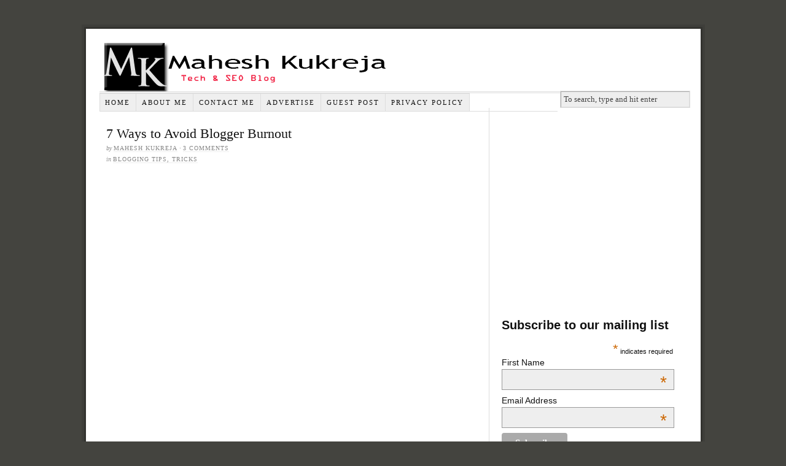

--- FILE ---
content_type: text/html; charset=UTF-8
request_url: https://www.maheshkukreja.com/7-ways-to-avoid-blogger-burnout/
body_size: 13288
content:
<!DOCTYPE html PUBLIC "-//W3C//DTD XHTML 1.0 Strict//EN" "http://www.w3.org/TR/xhtml1/DTD/xhtml1-strict.dtd">
<html xmlns="http://www.w3.org/1999/xhtml" lang="en-US">
<head profile="http://gmpg.org/xfn/11">
<meta http-equiv="Content-Type" content="text/html; charset=UTF-8" />
<title>7 Ways to Avoid Blogger Burnout</title>
<meta name="robots" content="noodp, noydir" />
<meta name="description" content="Learn how you can avoid blogger burnout and create relevant &#038; inspiring posts for your blog.." />
<meta name="keywords" content="avoid blogger burnout, blogging, blogging tips, blog better tips" />
<link rel="stylesheet" href="https://www.maheshkukreja.com/wp-content/themes/thesis_189/custom/layout.css" type="text/css" media="screen, projection" />
<!--[if lte IE 8]><link rel="stylesheet" href="https://www.maheshkukreja.com/wp-content/themes/thesis_189/lib/css/ie.css" type="text/css" media="screen, projection" /><![endif]-->
<link rel="stylesheet" href="https://www.maheshkukreja.com/wp-content/themes/thesis_189/custom/custom.css" type="text/css" media="screen, projection" />
<link rel="shortcut icon" href="https://www.maheshkukreja.com/wp-content/uploads/2012/04/mahesh1.ico" />
<link rel="canonical" href="https://www.maheshkukreja.com/7-ways-to-avoid-blogger-burnout/" />
<link rel="alternate" type="application/rss+xml" title="Mahesh Kukreja - Tech &amp; SEO Blog RSS Feed" href="https://feeds2.feedburner.com/MaheshKukreja" />
<link rel="pingback" href="https://www.maheshkukreja.com/xmlrpc.php" />
<link rel="EditURI" type="application/rsd+xml" title="RSD" href="https://www.maheshkukreja.com/xmlrpc.php?rsd" />
<link rel="author" href="https://plus.google.com/110034639850461175656/posts"/>
<meta name='robots' content='max-image-preview:large' />
<link rel="alternate" type="application/rss+xml" title="Mahesh Kukreja - Tech &amp; SEO Blog &raquo; 7 Ways to Avoid Blogger Burnout Comments Feed" href="https://www.maheshkukreja.com/7-ways-to-avoid-blogger-burnout/feed/" />
<link rel="alternate" title="oEmbed (JSON)" type="application/json+oembed" href="https://www.maheshkukreja.com/wp-json/oembed/1.0/embed?url=https%3A%2F%2Fwww.maheshkukreja.com%2F7-ways-to-avoid-blogger-burnout%2F" />
<link rel="alternate" title="oEmbed (XML)" type="text/xml+oembed" href="https://www.maheshkukreja.com/wp-json/oembed/1.0/embed?url=https%3A%2F%2Fwww.maheshkukreja.com%2F7-ways-to-avoid-blogger-burnout%2F&#038;format=xml" />
<style id='wp-img-auto-sizes-contain-inline-css' type='text/css'>
img:is([sizes=auto i],[sizes^="auto," i]){contain-intrinsic-size:3000px 1500px}
/*# sourceURL=wp-img-auto-sizes-contain-inline-css */
</style>

<style id='wp-emoji-styles-inline-css' type='text/css'>

	img.wp-smiley, img.emoji {
		display: inline !important;
		border: none !important;
		box-shadow: none !important;
		height: 1em !important;
		width: 1em !important;
		margin: 0 0.07em !important;
		vertical-align: -0.1em !important;
		background: none !important;
		padding: 0 !important;
	}
/*# sourceURL=wp-emoji-styles-inline-css */
</style>
<link rel='stylesheet' id='wp-block-library-css' href='https://www.maheshkukreja.com/wp-includes/css/dist/block-library/style.min.css?ver=6.9' type='text/css' media='all' />
<style id='global-styles-inline-css' type='text/css'>
:root{--wp--preset--aspect-ratio--square: 1;--wp--preset--aspect-ratio--4-3: 4/3;--wp--preset--aspect-ratio--3-4: 3/4;--wp--preset--aspect-ratio--3-2: 3/2;--wp--preset--aspect-ratio--2-3: 2/3;--wp--preset--aspect-ratio--16-9: 16/9;--wp--preset--aspect-ratio--9-16: 9/16;--wp--preset--color--black: #000000;--wp--preset--color--cyan-bluish-gray: #abb8c3;--wp--preset--color--white: #ffffff;--wp--preset--color--pale-pink: #f78da7;--wp--preset--color--vivid-red: #cf2e2e;--wp--preset--color--luminous-vivid-orange: #ff6900;--wp--preset--color--luminous-vivid-amber: #fcb900;--wp--preset--color--light-green-cyan: #7bdcb5;--wp--preset--color--vivid-green-cyan: #00d084;--wp--preset--color--pale-cyan-blue: #8ed1fc;--wp--preset--color--vivid-cyan-blue: #0693e3;--wp--preset--color--vivid-purple: #9b51e0;--wp--preset--gradient--vivid-cyan-blue-to-vivid-purple: linear-gradient(135deg,rgb(6,147,227) 0%,rgb(155,81,224) 100%);--wp--preset--gradient--light-green-cyan-to-vivid-green-cyan: linear-gradient(135deg,rgb(122,220,180) 0%,rgb(0,208,130) 100%);--wp--preset--gradient--luminous-vivid-amber-to-luminous-vivid-orange: linear-gradient(135deg,rgb(252,185,0) 0%,rgb(255,105,0) 100%);--wp--preset--gradient--luminous-vivid-orange-to-vivid-red: linear-gradient(135deg,rgb(255,105,0) 0%,rgb(207,46,46) 100%);--wp--preset--gradient--very-light-gray-to-cyan-bluish-gray: linear-gradient(135deg,rgb(238,238,238) 0%,rgb(169,184,195) 100%);--wp--preset--gradient--cool-to-warm-spectrum: linear-gradient(135deg,rgb(74,234,220) 0%,rgb(151,120,209) 20%,rgb(207,42,186) 40%,rgb(238,44,130) 60%,rgb(251,105,98) 80%,rgb(254,248,76) 100%);--wp--preset--gradient--blush-light-purple: linear-gradient(135deg,rgb(255,206,236) 0%,rgb(152,150,240) 100%);--wp--preset--gradient--blush-bordeaux: linear-gradient(135deg,rgb(254,205,165) 0%,rgb(254,45,45) 50%,rgb(107,0,62) 100%);--wp--preset--gradient--luminous-dusk: linear-gradient(135deg,rgb(255,203,112) 0%,rgb(199,81,192) 50%,rgb(65,88,208) 100%);--wp--preset--gradient--pale-ocean: linear-gradient(135deg,rgb(255,245,203) 0%,rgb(182,227,212) 50%,rgb(51,167,181) 100%);--wp--preset--gradient--electric-grass: linear-gradient(135deg,rgb(202,248,128) 0%,rgb(113,206,126) 100%);--wp--preset--gradient--midnight: linear-gradient(135deg,rgb(2,3,129) 0%,rgb(40,116,252) 100%);--wp--preset--font-size--small: 13px;--wp--preset--font-size--medium: 20px;--wp--preset--font-size--large: 36px;--wp--preset--font-size--x-large: 42px;--wp--preset--spacing--20: 0.44rem;--wp--preset--spacing--30: 0.67rem;--wp--preset--spacing--40: 1rem;--wp--preset--spacing--50: 1.5rem;--wp--preset--spacing--60: 2.25rem;--wp--preset--spacing--70: 3.38rem;--wp--preset--spacing--80: 5.06rem;--wp--preset--shadow--natural: 6px 6px 9px rgba(0, 0, 0, 0.2);--wp--preset--shadow--deep: 12px 12px 50px rgba(0, 0, 0, 0.4);--wp--preset--shadow--sharp: 6px 6px 0px rgba(0, 0, 0, 0.2);--wp--preset--shadow--outlined: 6px 6px 0px -3px rgb(255, 255, 255), 6px 6px rgb(0, 0, 0);--wp--preset--shadow--crisp: 6px 6px 0px rgb(0, 0, 0);}:where(.is-layout-flex){gap: 0.5em;}:where(.is-layout-grid){gap: 0.5em;}body .is-layout-flex{display: flex;}.is-layout-flex{flex-wrap: wrap;align-items: center;}.is-layout-flex > :is(*, div){margin: 0;}body .is-layout-grid{display: grid;}.is-layout-grid > :is(*, div){margin: 0;}:where(.wp-block-columns.is-layout-flex){gap: 2em;}:where(.wp-block-columns.is-layout-grid){gap: 2em;}:where(.wp-block-post-template.is-layout-flex){gap: 1.25em;}:where(.wp-block-post-template.is-layout-grid){gap: 1.25em;}.has-black-color{color: var(--wp--preset--color--black) !important;}.has-cyan-bluish-gray-color{color: var(--wp--preset--color--cyan-bluish-gray) !important;}.has-white-color{color: var(--wp--preset--color--white) !important;}.has-pale-pink-color{color: var(--wp--preset--color--pale-pink) !important;}.has-vivid-red-color{color: var(--wp--preset--color--vivid-red) !important;}.has-luminous-vivid-orange-color{color: var(--wp--preset--color--luminous-vivid-orange) !important;}.has-luminous-vivid-amber-color{color: var(--wp--preset--color--luminous-vivid-amber) !important;}.has-light-green-cyan-color{color: var(--wp--preset--color--light-green-cyan) !important;}.has-vivid-green-cyan-color{color: var(--wp--preset--color--vivid-green-cyan) !important;}.has-pale-cyan-blue-color{color: var(--wp--preset--color--pale-cyan-blue) !important;}.has-vivid-cyan-blue-color{color: var(--wp--preset--color--vivid-cyan-blue) !important;}.has-vivid-purple-color{color: var(--wp--preset--color--vivid-purple) !important;}.has-black-background-color{background-color: var(--wp--preset--color--black) !important;}.has-cyan-bluish-gray-background-color{background-color: var(--wp--preset--color--cyan-bluish-gray) !important;}.has-white-background-color{background-color: var(--wp--preset--color--white) !important;}.has-pale-pink-background-color{background-color: var(--wp--preset--color--pale-pink) !important;}.has-vivid-red-background-color{background-color: var(--wp--preset--color--vivid-red) !important;}.has-luminous-vivid-orange-background-color{background-color: var(--wp--preset--color--luminous-vivid-orange) !important;}.has-luminous-vivid-amber-background-color{background-color: var(--wp--preset--color--luminous-vivid-amber) !important;}.has-light-green-cyan-background-color{background-color: var(--wp--preset--color--light-green-cyan) !important;}.has-vivid-green-cyan-background-color{background-color: var(--wp--preset--color--vivid-green-cyan) !important;}.has-pale-cyan-blue-background-color{background-color: var(--wp--preset--color--pale-cyan-blue) !important;}.has-vivid-cyan-blue-background-color{background-color: var(--wp--preset--color--vivid-cyan-blue) !important;}.has-vivid-purple-background-color{background-color: var(--wp--preset--color--vivid-purple) !important;}.has-black-border-color{border-color: var(--wp--preset--color--black) !important;}.has-cyan-bluish-gray-border-color{border-color: var(--wp--preset--color--cyan-bluish-gray) !important;}.has-white-border-color{border-color: var(--wp--preset--color--white) !important;}.has-pale-pink-border-color{border-color: var(--wp--preset--color--pale-pink) !important;}.has-vivid-red-border-color{border-color: var(--wp--preset--color--vivid-red) !important;}.has-luminous-vivid-orange-border-color{border-color: var(--wp--preset--color--luminous-vivid-orange) !important;}.has-luminous-vivid-amber-border-color{border-color: var(--wp--preset--color--luminous-vivid-amber) !important;}.has-light-green-cyan-border-color{border-color: var(--wp--preset--color--light-green-cyan) !important;}.has-vivid-green-cyan-border-color{border-color: var(--wp--preset--color--vivid-green-cyan) !important;}.has-pale-cyan-blue-border-color{border-color: var(--wp--preset--color--pale-cyan-blue) !important;}.has-vivid-cyan-blue-border-color{border-color: var(--wp--preset--color--vivid-cyan-blue) !important;}.has-vivid-purple-border-color{border-color: var(--wp--preset--color--vivid-purple) !important;}.has-vivid-cyan-blue-to-vivid-purple-gradient-background{background: var(--wp--preset--gradient--vivid-cyan-blue-to-vivid-purple) !important;}.has-light-green-cyan-to-vivid-green-cyan-gradient-background{background: var(--wp--preset--gradient--light-green-cyan-to-vivid-green-cyan) !important;}.has-luminous-vivid-amber-to-luminous-vivid-orange-gradient-background{background: var(--wp--preset--gradient--luminous-vivid-amber-to-luminous-vivid-orange) !important;}.has-luminous-vivid-orange-to-vivid-red-gradient-background{background: var(--wp--preset--gradient--luminous-vivid-orange-to-vivid-red) !important;}.has-very-light-gray-to-cyan-bluish-gray-gradient-background{background: var(--wp--preset--gradient--very-light-gray-to-cyan-bluish-gray) !important;}.has-cool-to-warm-spectrum-gradient-background{background: var(--wp--preset--gradient--cool-to-warm-spectrum) !important;}.has-blush-light-purple-gradient-background{background: var(--wp--preset--gradient--blush-light-purple) !important;}.has-blush-bordeaux-gradient-background{background: var(--wp--preset--gradient--blush-bordeaux) !important;}.has-luminous-dusk-gradient-background{background: var(--wp--preset--gradient--luminous-dusk) !important;}.has-pale-ocean-gradient-background{background: var(--wp--preset--gradient--pale-ocean) !important;}.has-electric-grass-gradient-background{background: var(--wp--preset--gradient--electric-grass) !important;}.has-midnight-gradient-background{background: var(--wp--preset--gradient--midnight) !important;}.has-small-font-size{font-size: var(--wp--preset--font-size--small) !important;}.has-medium-font-size{font-size: var(--wp--preset--font-size--medium) !important;}.has-large-font-size{font-size: var(--wp--preset--font-size--large) !important;}.has-x-large-font-size{font-size: var(--wp--preset--font-size--x-large) !important;}
/*# sourceURL=global-styles-inline-css */
</style>

<style id='classic-theme-styles-inline-css' type='text/css'>
/*! This file is auto-generated */
.wp-block-button__link{color:#fff;background-color:#32373c;border-radius:9999px;box-shadow:none;text-decoration:none;padding:calc(.667em + 2px) calc(1.333em + 2px);font-size:1.125em}.wp-block-file__button{background:#32373c;color:#fff;text-decoration:none}
/*# sourceURL=/wp-includes/css/classic-themes.min.css */
</style>
<script type="text/javascript" src="https://www.maheshkukreja.com/wp-includes/js/jquery/jquery.min.js?ver=3.7.1" id="jquery-core-js"></script>
<script type="text/javascript" src="https://www.maheshkukreja.com/wp-includes/js/jquery/jquery-migrate.min.js?ver=3.4.1" id="jquery-migrate-js"></script>
<script type="text/javascript" id="jquery-js-after">
/* <![CDATA[ */
jQuery(document).ready(function() {
	jQuery(".0f96e55046f52733775e96ef54cbc90f").click(function() {
		jQuery.post(
			"https://www.maheshkukreja.com/wp-admin/admin-ajax.php", {
				"action": "quick_adsense_onpost_ad_click",
				"quick_adsense_onpost_ad_index": jQuery(this).attr("data-index"),
				"quick_adsense_nonce": "0671f115dc",
			}, function(response) { }
		);
	});
});

//# sourceURL=jquery-js-after
/* ]]> */
</script>
<link rel="https://api.w.org/" href="https://www.maheshkukreja.com/wp-json/" /><link rel="alternate" title="JSON" type="application/json" href="https://www.maheshkukreja.com/wp-json/wp/v2/posts/2987" /><script>
jQuery(document).ready(function(){
jQuery("html").attr("xmlns:og","http://opengraphprotocol.org/schema/");
});
</script>
			<meta property="og:type" content="article" />
		<meta property="og:title" content="7 Ways to Avoid Blogger Burnout" />
		<meta property="og:site_name" content="Mahesh Kukreja &#8211; Tech &amp; SEO Blog" />
		<meta property='og:url' content="https://www.maheshkukreja.com/7-ways-to-avoid-blogger-burnout/" />
		<meta name="og:author" content="Mahesh Kukreja" />
			<script data-ad-client="ca-pub-4953280170181627" async src="https://pagead2.googlesyndication.com/pagead/js/adsbygoogle.js"></script><style type="text/css">.broken_link, a.broken_link {
	text-decoration: line-through;
}</style></head>
<body class="custom">
<div id="container">
<div id="page">
	<div id="header">
		<p id="logo"><a href="https://www.maheshkukreja.com">Mahesh Kukreja - Tech &amp; SEO Blog</a></p>
	</div>
<div id="nav"><div class="nav_container"><ul class="menu">
<li class="tab tab-home"><a href="https://www.maheshkukreja.com" rel="nofollow">Home</a></li>
<li class="tab tab-1"><a href="https://www.maheshkukreja.com/about-me/" title="About Me">About Me</a></li>
<li class="tab tab-2"><a href="https://www.maheshkukreja.com/contact-me/" title="Contact Me">Contact Me</a></li>
<li class="tab tab-3"><a href="https://www.maheshkukreja.com/advertise/" title="Advertise">Advertise</a></li>
<li class="tab tab-4"><a href="https://www.maheshkukreja.com/guest-post/" title="Guest Post">Guest Post</a></li>
<li class="tab tab-5"><a href="https://www.maheshkukreja.com/privacy-policy/" title="Privacy Policy">Privacy Policy</a></li>
</ul>
<div class="search">	<form method="get" class="search_form" action="https://www.maheshkukreja.com/">
		<p>
			<input class="text_input" type="text" value="To search, type and hit enter" name="s" id="s" onfocus="if (this.value == 'To search, type and hit enter') {this.value = '';}" onblur="if (this.value == '') {this.value = 'To search, type and hit enter';}" />
			<input type="hidden" id="searchsubmit" value="Search" />
		</p>
	</form>
</div></div></div>	<div id="content_box">
		<div id="content" class="hfeed">

			<div class="post_box top post-2987 post type-post status-publish format-standard hentry category-blogging-tips-tricks tag-avoid-blogger-burnout tag-blog-better-tips tag-blogging tag-blogging-tips" id="post-2987">
				<div class="headline_area">
					<h1 class="entry-title">7 Ways to Avoid Blogger Burnout</h1>
					<p class="headline_meta">by <span class="author vcard"><a href="https://www.maheshkukreja.com/author/Mahesh/" class="url fn">Mahesh Kukreja</a></span> &middot; <span><a href="https://www.maheshkukreja.com/7-ways-to-avoid-blogger-burnout/#comments" rel="nofollow">3 comments</a></span></p>
					<p class="headline_meta">in <span><a href="https://www.maheshkukreja.com/category/blogging-tips-tricks/" rel="category tag">Blogging Tips, Tricks</a></span></p>
				</div>
				<div class="format_text entry-content">
<div class="0f96e55046f52733775e96ef54cbc90f" data-index="1" style="float: left; margin: 10px 10px 10px 0;">
<script async src="//pagead2.googlesyndication.com/pagead/js/adsbygoogle.js"></script>
<!-- rectangle -->
<ins class="adsbygoogle"
     style="display:inline-block;width:336px;height:280px"
     data-ad-client="ca-pub-4953280170181627"
     data-ad-slot="9956872395"></ins>
<script>
(adsbygoogle = window.adsbygoogle || []).push({});
</script>
</div>
<iframe src="https://www.facebook.com/plugins/like.php?locale=en_US&href=https%3A%2F%2Fwww.maheshkukreja.com%2F7-ways-to-avoid-blogger-burnout%2F&amp;layout=box_count&amp;show-faces=false&amp;width=450&amp;action=like&amp;colorscheme=light" scrolling="no" frameborder="0" allowTransparency="true" style="border:none; overflow:hidden; width:450px; height:130px"></iframe><br/><p><em>This is a guest post! If you want to write for us, check out the <a href="../guest-post" target="_blank">Guest Post</a> section.</em></p>
<p>Blogging isn’t an easy task. Creating relevant and inspiring content on a daily basis is exhausting, and no blogger—not even the best out there—is exempt from blogging burnout. It happens, it’s normal, and it’s easily fixed.</p>
<p><img decoding="async" class="aligncenter" src="http://farm8.staticflickr.com/7208/6851921597_37d39d8a31.jpg" alt="Blogger Burnout" /></p>
<p>Here are 7 tried-and-true tips I use to avoid blogger burnout.</p>
<h2>1. Schedule your Posts</h2>
<p>The easiest way to avoid burnout is to take a chunk of time to write several blog posts and then schedule them to post throughout the week. Not even the most ambitious blogger has the time to post every day, so if you write your posts ahead of time, you’ll be all set for the week, giving you plenty of time to brainstorm for next week’s content.</p>
<p>Additionally, with a set chunk of blogging time, you’ll be able to focus knowing you’ve dedicated that time to blogging. Your writing will flow more easily and your posts will feel less strained if you allot yourself set blogging time.</p>
<h2>2. Focus on Quality over Quantity</h2>
<p>How often you post is entirely up to you. If writing 5 days a week is too much, try writing 3 days only, focusing on the quality of your content over the quantity. Readers come back for engaging content, and if the quality of your posts suffers, it won’t matter how many times you post—your readers just won’t be interested.</p>
<h2>3. Create a Series</h2>
<p>If you’re having a hard time coming up with post ideas, try and think of a weekly or monthly series idea. That way you always have a set topic you can blog about, and it will be easier to brainstorm ideas for the post. Series also give your blog a schedule, letting readers know what to expect from you each week.</p>
<h2>4. Swap Guest Posts</h2>
<p>Find a fellow blogger and offer to swap guest posts! This allows you to not only swap readerships, but it also allows you to create a different kind of content for a new audience, which can be very therapeutic. When asking others to guest post on your blog, be sure to provide a topic and guidelines to make it easier for them to understand your expectations.</p>
<h2>5. Rework old Posts</h2>
<p>There’s nothing wrong with reworking an old post with a new spin or even creating a sort of “best of” list with past posts. You might find all the posts you’ve written on a specific topic and put them all together in one post as a convenience to your readers. Or you could do a monthly recap where you list your favorite posts from the month. This will also help your traffic as readers click around your site.</p>
<h2>6. Keep a Notebook of Ideas</h2>
<p>Keep a small notebook with you at all times to jot down post ideas that might come to you. Take it with you to work, school, or the store and always have a pen handy so you can record those flashes of inspiration that come to you. Then, when you sit down to blog, you’ll have a whole flood of ideas to inspire you.</p>
<h2>7. Take a Break</h2>
<p>Sometimes you just need a break. If you’re feeling particularly burned out, just take a week or so off from blogging. Then you can come back to your blog feeling fully refreshed with a new perspective on where you want to go with it.</p>
<p>The most important part of blogging is to just have fun. If you don’t enjoy what you’re writing about, your readers will notice. Stick to things you know and enjoy, follow these 7 tips, and let your blog take you wherever you want to go.</p>
<p><em><strong>Author Bio</strong></em></p>
<p><em>This guest post was provided by Russell Jensen, a writer for <a href="http://www.satelliteinternet.com/" target="_blank">SatelliteInternet.com</a>.</em></p>
<div class="0f96e55046f52733775e96ef54cbc90f" data-index="2" style="float: none; margin:10px 0 10px 0; text-align:center;">
<script async src="//pagead2.googlesyndication.com/pagead/js/adsbygoogle.js"></script>
<!-- 468x60 -->
<ins class="adsbygoogle"
     style="display:inline-block;width:468px;height:60px"
     data-ad-client="ca-pub-4953280170181627"
     data-ad-slot="3910338790"></ins>
<script>
(adsbygoogle = window.adsbygoogle || []).push({});
</script>
</div>
<div class="0f96e55046f52733775e96ef54cbc90f" data-index="3" style="float: none; margin:10px 0 10px 0; text-align:center;">
<center>

<!-- Begin MailChimp Signup Form -->
<link href="https://cdn-images.mailchimp.com/embedcode/classic-081711.css" rel="stylesheet" type="text/css">
<style type="text/css">
	#mc_embed_signup{background:#fff; clear:left; font:14px Helvetica,Arial,sans-serif;  width:300px;}
	/* Add your own MailChimp form style overrides in your site stylesheet or in this style block.
	   We recommend moving this block and the preceding CSS link to the HEAD of your HTML file. */
</style>
<div id="mc_embed_signup">
<form action="http://maheshkukreja.us6.list-manage2.com/subscribe/post?u=6dd70cf818fda65b38cdc603f&id=0313b8a810" method="post" id="mc-embedded-subscribe-form" name="mc-embedded-subscribe-form" class="validate" target="_blank" novalidate>
	<h2>Subscribe to our mailing list</h2>
<div class="indicates-required"><span class="asterisk">*</span> indicates required</div>
<div class="mc-field-group">
	<label for="mce-FNAME">First Name  <span class="asterisk">*</span>
</label>
	<input type="text" value="" name="FNAME" class="required" id="mce-FNAME">
</div>
<div class="mc-field-group">
	<label for="mce-EMAIL">Email Address  <span class="asterisk">*</span>
</label>
	<input type="email" value="" name="EMAIL" class="required email" id="mce-EMAIL">
</div>
	<div id="mce-responses" class="clear">
		<div class="response" id="mce-error-response" style="display:none"></div>
		<div class="response" id="mce-success-response" style="display:none"></div>
	</div>	<div class="clear"><input type="submit" value="Subscribe" name="subscribe" id="mc-embedded-subscribe" class="button"></div>
</form>
</div>
<script type="text/javascript">
var fnames = new Array();var ftypes = new Array();fnames[1]='FNAME';ftypes[1]='text';fnames[0]='EMAIL';ftypes[0]='email';
try {
    var jqueryLoaded=jQuery;
    jqueryLoaded=true;
} catch(err) {
    var jqueryLoaded=false;
}
var head= document.getElementsByTagName('head')[0];
if (!jqueryLoaded) {
    var script = document.createElement('script');
    script.type = 'text/javascript';
    script.src = 'http://ajax.googleapis.com/ajax/libs/jquery/1.4.4/jquery.min.js';
    head.appendChild(script);
    if (script.readyState && script.onload!==null){
        script.onreadystatechange= function () {
              if (this.readyState == 'complete') mce_preload_check();
        }    
    }
}
var script = document.createElement('script');
script.type = 'text/javascript';
script.src = 'http://downloads.mailchimp.com/js/jquery.form-n-validate.js';
head.appendChild(script);
var err_style = '';
try{
    err_style = mc_custom_error_style;
} catch(e){
    err_style = '#mc_embed_signup input.mce_inline_error{border-color:#6B0505;} #mc_embed_signup div.mce_inline_error{margin: 0 0 1em 0; padding: 5px 10px; background-color:#6B0505; font-weight: bold; z-index: 1; color:#fff;}';
}
var head= document.getElementsByTagName('head')[0];
var style= document.createElement('style');
style.type= 'text/css';
if (style.styleSheet) {
  style.styleSheet.cssText = err_style;
} else {
  style.appendChild(document.createTextNode(err_style));
}
head.appendChild(style);
setTimeout('mce_preload_check();', 250);

var mce_preload_checks = 0;
function mce_preload_check(){
    if (mce_preload_checks>40) return;
    mce_preload_checks++;
    try {
        var jqueryLoaded=jQuery;
    } catch(err) {
        setTimeout('mce_preload_check();', 250);
        return;
    }
    try {
        var validatorLoaded=jQuery("#fake-form").validate({});
    } catch(err) {
        setTimeout('mce_preload_check();', 250);
        return;
    }
    mce_init_form();
}
function mce_init_form(){
    jQuery(document).ready( function($) {
      var options = { errorClass: 'mce_inline_error', errorElement: 'div', onkeyup: function(){}, onfocusout:function(){}, onblur:function(){}  };
      var mce_validator = $("#mc-embedded-subscribe-form").validate(options);
      $("#mc-embedded-subscribe-form").unbind('submit');//remove the validator so we can get into beforeSubmit on the ajaxform, which then calls the validator
      options = { url: 'http://maheshkukreja.us6.list-manage.com/subscribe/post-json?u=6dd70cf818fda65b38cdc603f&id=0313b8a810&c=?', type: 'GET', dataType: 'json', contentType: "application/json; charset=utf-8",
                    beforeSubmit: function(){
                        $('#mce_tmp_error_msg').remove();
                        $('.datefield','#mc_embed_signup').each(
                            function(){
                                var txt = 'filled';
                                var fields = new Array();
                                var i = 0;
                                $(':text', this).each(
                                    function(){
                                        fields[i] = this;
                                        i++;
                                    });
                                $(':hidden', this).each(
                                    function(){
                                        var bday = false;
                                        if (fields.length == 2){
                                            bday = true;
                                            fields[2] = {'value':1970};//trick birthdays into having years
                                        }
                                    	if ( fields[0].value=='MM' && fields[1].value=='DD' && (fields[2].value=='YYYY' || (bday && fields[2].value==1970) ) ){
                                    		this.value = '';
									    } else if ( fields[0].value=='' && fields[1].value=='' && (fields[2].value=='' || (bday && fields[2].value==1970) ) ){
                                    		this.value = '';
									    } else {
									        if (/\[day\]/.test(fields[0].name)){
    	                                        this.value = fields[1].value+'/'+fields[0].value+'/'+fields[2].value;									        
									        } else {
    	                                        this.value = fields[0].value+'/'+fields[1].value+'/'+fields[2].value;
	                                        }
	                                    }
                                    });
                            });
                        return mce_validator.form();
                    }, 
                    success: mce_success_cb
                };
      $('#mc-embedded-subscribe-form').ajaxForm(options);
      
      
    });
}
function mce_success_cb(resp){
    $('#mce-success-response').hide();
    $('#mce-error-response').hide();
    if (resp.result=="success"){
        $('#mce-'+resp.result+'-response').show();
        $('#mce-'+resp.result+'-response').html(resp.msg);
        $('#mc-embedded-subscribe-form').each(function(){
            this.reset();
    	});
    } else {
        var index = -1;
        var msg;
        try {
            var parts = resp.msg.split(' - ',2);
            if (parts[1]==undefined){
                msg = resp.msg;
            } else {
                i = parseInt(parts[0]);
                if (i.toString() == parts[0]){
                    index = parts[0];
                    msg = parts[1];
                } else {
                    index = -1;
                    msg = resp.msg;
                }
            }
        } catch(e){
            index = -1;
            msg = resp.msg;
        }
        try{
            if (index== -1){
                $('#mce-'+resp.result+'-response').show();
                $('#mce-'+resp.result+'-response').html(msg);            
            } else {
                err_id = 'mce_tmp_error_msg';
                html = '<div id="'+err_id+'" style="'+err_style+'"> '+msg+'</div>';
                
                var input_id = '#mc_embed_signup';
                var f = $(input_id);
                if (ftypes[index]=='address'){
                    input_id = '#mce-'+fnames[index]+'-addr1';
                    f = $(input_id).parent().parent().get(0);
                } else if (ftypes[index]=='date'){
                    input_id = '#mce-'+fnames[index]+'-month';
                    f = $(input_id).parent().parent().get(0);
                } else {
                    input_id = '#mce-'+fnames[index];
                    f = $().parent(input_id).get(0);
                }
                if (f){
                    $(f).append(html);
                    $(input_id).focus();
                } else {
                    $('#mce-'+resp.result+'-response').show();
                    $('#mce-'+resp.result+'-response').html(msg);
                }
            }
        } catch(e){
            $('#mce-'+resp.result+'-response').show();
            $('#mce-'+resp.result+'-response').html(msg);
        }
    }
}

</script>
<!--End mc_embed_signup-->
</div>

<div style="font-size: 0px; height: 0px; line-height: 0px; margin: 0; padding: 0; clear: both;"></div>					<p class="post_tags">Tagged as:
						<a href="https://www.maheshkukreja.com/tag/avoid-blogger-burnout/" rel="tag nofollow">avoid blogger burnout</a>, 
						<a href="https://www.maheshkukreja.com/tag/blog-better-tips/" rel="tag nofollow">blog better tips</a>, 
						<a href="https://www.maheshkukreja.com/tag/blogging/" rel="tag nofollow">blogging</a>, 
						<a href="https://www.maheshkukreja.com/tag/blogging-tips/" rel="tag nofollow">blogging tips</a>
					</p>
				</div>
			</div>

			<div id="comments">
				<div id="comments_intro" class="comments_intro">
					<p><span class="bracket">{</span> <span>3</span> comments&#8230; read them below or <a href="#respond" rel="nofollow">add one</a> <span class="bracket">}</span></p>
				</div>

				<dl id="comment_list">
					<dt class="comment even thread-even depth-1" id="comment-205780">
<span class="avatar"><a href="http://www.seobodybuilder.com" rel="nofollow"><img alt='' src='https://secure.gravatar.com/avatar/93bc96ad24ca3b75b517ca0257066313e58b9759bbadb5bbb4b25230622e0c9b?s=44&#038;d=mm&#038;r=g' srcset='https://secure.gravatar.com/avatar/93bc96ad24ca3b75b517ca0257066313e58b9759bbadb5bbb4b25230622e0c9b?s=88&#038;d=mm&#038;r=g 2x' class='avatar avatar-44 photo' height='44' width='44' decoding='async'/></a></span>
<span class="comment_author"><a href="http://www.seobodybuilder.com" class="url" rel="ugc external nofollow">Russell Jensen</a></span>
<span class="comment_time"><a href="#comment-205780" title="Permalink to this comment" rel="nofollow">February 17, 2012 at 7:11 am</a></span>

					</dt>
					<dd class="comment even thread-even depth-1">
<div class="format_text" id="comment-body-205780">
<p>Thanks again for the opportunity to write on your website. Now I need to take a break and go outside instead of blogging tonight&#8230;</p>
<p class="reply"><a rel="nofollow" class="comment-reply-link" href="https://www.maheshkukreja.com/7-ways-to-avoid-blogger-burnout/?replytocom=205780#respond" data-commentid="205780" data-postid="2987" data-belowelement="comment-body-205780" data-respondelement="respond" data-replyto="Reply to Russell Jensen" aria-label="Reply to Russell Jensen">Reply</a></p>
</div>
					</dd>
					<dt class="comment odd alt thread-odd thread-alt depth-1" id="comment-208590">
<span class="avatar"><a href="http://marketsecrets.biz" rel="nofollow"><img alt='' src='https://secure.gravatar.com/avatar/7bb0dbba6981550db6c008aeda81160a25f62ac0f8d334079c2d1e2544d12d03?s=44&#038;d=mm&#038;r=g' srcset='https://secure.gravatar.com/avatar/7bb0dbba6981550db6c008aeda81160a25f62ac0f8d334079c2d1e2544d12d03?s=88&#038;d=mm&#038;r=g 2x' class='avatar avatar-44 photo' height='44' width='44' decoding='async'/></a></span>
<span class="comment_author"><a href="http://marketsecrets.biz" class="url" rel="ugc external nofollow">Caleb</a></span>
<span class="comment_time"><a href="#comment-208590" title="Permalink to this comment" rel="nofollow">February 23, 2012 at 1:13 am</a></span>

					</dt>
					<dd class="comment odd alt thread-odd thread-alt depth-1">
<div class="format_text" id="comment-body-208590">
<p>Great tips especially number 3 as once you have completed that series you can easily use a free convert to posts to pdf plugin like I use and make your own ebook out of that same series and either sell it or give it away to build your list 😉</p>
<p class="reply"><a rel="nofollow" class="comment-reply-link" href="https://www.maheshkukreja.com/7-ways-to-avoid-blogger-burnout/?replytocom=208590#respond" data-commentid="208590" data-postid="2987" data-belowelement="comment-body-208590" data-respondelement="respond" data-replyto="Reply to Caleb" aria-label="Reply to Caleb">Reply</a></p>
</div>
					</dd>
					<dt class="comment even thread-even depth-1" id="comment-213415">
<span class="avatar"><a href="http://www.caseypalmer.com" rel="nofollow"><img alt='' src='https://secure.gravatar.com/avatar/c67d403de24cc301e5d83abda873d8c0e2be462fa61238631a6ca650ee39109c?s=44&#038;d=mm&#038;r=g' srcset='https://secure.gravatar.com/avatar/c67d403de24cc301e5d83abda873d8c0e2be462fa61238631a6ca650ee39109c?s=88&#038;d=mm&#038;r=g 2x' class='avatar avatar-44 photo' height='44' width='44' decoding='async'/></a></span>
<span class="comment_author"><a href="http://www.caseypalmer.com" class="url" rel="ugc external nofollow">Casey Palmer</a></span>
<span class="comment_time"><a href="#comment-213415" title="Permalink to this comment" rel="nofollow">March 2, 2012 at 10:40 pm</a></span>

					</dt>
					<dd class="comment even thread-even depth-1">
<div class="format_text" id="comment-body-213415">
<p>All good, basic tips, but it&#8217;s usually more of a mental struggle to remember to do these things that&#8217;s the problem. Last year I tried blogging once every day, and OH MAN did I tire out. I&#8217;m trying to do a bit of blogging now, and the tiredness is definitely still there. I think it&#8217;s time to step back and work on other things for a while.</p>
<p>Regardless, good tips.</p>
<p class="reply"><a rel="nofollow" class="comment-reply-link" href="https://www.maheshkukreja.com/7-ways-to-avoid-blogger-burnout/?replytocom=213415#respond" data-commentid="213415" data-postid="2987" data-belowelement="comment-body-213415" data-respondelement="respond" data-replyto="Reply to Casey Palmer" aria-label="Reply to Casey Palmer">Reply</a></p>
</div>
					</dd>
				</dl>
				<div id="respond">
					<div id="respond_intro">
<a rel="nofollow" id="cancel-comment-reply-link" href="/7-ways-to-avoid-blogger-burnout/#respond" style="display:none;">Cancel reply</a>						<p>Leave a Comment</p>
					</div>
					<form action="https://www.maheshkukreja.com/wp-comments-post.php" method="post" id="commentform">
						<p><input class="text_input" type="text" name="author" id="author" value="" tabindex="1" aria-required="true" /><label for="author">Name <span class="required" title="Required">*</span></label></p>
						<p><input class="text_input" type="text" name="email" id="email" value="" tabindex="2" aria-required="true" /><label for="email">E-mail <span class="required" title="Required">*</span></label></p>
						<p><input class="text_input" type="text" name="url" id="url" value="" tabindex="3" /><label for="url">Website</label></p>
						<p class="comment_box">
							<textarea name="comment" id="comment" tabindex="4" cols="40" rows="8"></textarea>
						</p>
						<p class="remove_bottom_margin">
							<input name="submit" class="form_submit" type="submit" id="submit" tabindex="5" value="Submit" />
<input type='hidden' name='comment_post_ID' value='2987' id='comment_post_ID' />
<input type='hidden' name='comment_parent' id='comment_parent' value='0' />
						</p>
<p style="display: none;"><input type="hidden" id="akismet_comment_nonce" name="akismet_comment_nonce" value="04d43c3ff6" /></p><p style="display: none !important;"><label>&#916;<textarea name="ak_hp_textarea" cols="45" rows="8" maxlength="100"></textarea></label><input type="hidden" id="ak_js_1" name="ak_js" value="20"/><script>document.getElementById( "ak_js_1" ).setAttribute( "value", ( new Date() ).getTime() );</script></p>					</form>
				</div>
			</div>
					<div class="prev_next post_nav">
						<p class="previous">Previous post: <a href="https://www.maheshkukreja.com/how-can-we-utilize-social-media-to-build-lasting-relationships/" rel="prev">How Can We Utilize Social Media To Build Lasting Relationships?</a></p>
						<p>Next post: <a href="https://www.maheshkukreja.com/tpsim-unlocks-iphone-4s/" rel="next">TPSIM Unlocks iPhone 4S On Basebands 1.0.11, 1.0.13 &#038; 1.0.14</a></p>
					</div>
		</div>

		<div id="sidebars">
			<div id="sidebar_1" class="sidebar">
				<ul class="sidebar_list">
<li class="widget widget_text" id="text-417556312">			<div class="textwidget"><script async src="//pagead2.googlesyndication.com/pagead/js/adsbygoogle.js"></script>
<!-- sidebar -->
<ins class="adsbygoogle"
     style="display:inline-block;width:300px;height:250px"
     data-ad-client="ca-pub-4953280170181627"
     data-ad-slot="8480139198"></ins>
<script>
(adsbygoogle = window.adsbygoogle || []).push({});
</script></div>
		</li><li class="widget widget_text" id="text-417556320">			<div class="textwidget"><!-- Begin MailChimp Signup Form -->
<link href="https://cdn-images.mailchimp.com/embedcode/classic-081711.css" rel="stylesheet" type="text/css">
<style type="text/css">
	#mc_embed_signup{background:#fff; clear:left; font:14px Helvetica,Arial,sans-serif;  width:300px;}
	/* Add your own MailChimp form style overrides in your site stylesheet or in this style block.
	   We recommend moving this block and the preceding CSS link to the HEAD of your HTML file. */
</style>
<div id="mc_embed_signup">
<form action="http://maheshkukreja.us6.list-manage2.com/subscribe/post?u=6dd70cf818fda65b38cdc603f&amp;id=0313b8a810" method="post" id="mc-embedded-subscribe-form" name="mc-embedded-subscribe-form" class="validate" target="_blank" novalidate>
	<h2>Subscribe to our mailing list</h2>
<div class="indicates-required"><span class="asterisk">*</span> indicates required</div>
<div class="mc-field-group">
	<label for="mce-FNAME">First Name  <span class="asterisk">*</span>
</label>
	<input type="text" value="" name="FNAME" class="required" id="mce-FNAME">
</div>
<div class="mc-field-group">
	<label for="mce-EMAIL">Email Address  <span class="asterisk">*</span>
</label>
	<input type="email" value="" name="EMAIL" class="required email" id="mce-EMAIL">
</div>
	<div id="mce-responses" class="clear">
		<div class="response" id="mce-error-response" style="display:none"></div>
		<div class="response" id="mce-success-response" style="display:none"></div>
	</div>	<div class="clear"><input type="submit" value="Subscribe" name="subscribe" id="mc-embedded-subscribe" class="button"></div>
</form>
</div>
<script type="text/javascript">
var fnames = new Array();var ftypes = new Array();fnames[1]='FNAME';ftypes[1]='text';fnames[0]='EMAIL';ftypes[0]='email';
try {
    var jqueryLoaded=jQuery;
    jqueryLoaded=true;
} catch(err) {
    var jqueryLoaded=false;
}
var head= document.getElementsByTagName('head')[0];
if (!jqueryLoaded) {
    var script = document.createElement('script');
    script.type = 'text/javascript';
    script.src = 'http://ajax.googleapis.com/ajax/libs/jquery/1.4.4/jquery.min.js';
    head.appendChild(script);
    if (script.readyState && script.onload!==null){
        script.onreadystatechange= function () {
              if (this.readyState == 'complete') mce_preload_check();
        }    
    }
}
var script = document.createElement('script');
script.type = 'text/javascript';
script.src = 'http://downloads.mailchimp.com/js/jquery.form-n-validate.js';
head.appendChild(script);
var err_style = '';
try{
    err_style = mc_custom_error_style;
} catch(e){
    err_style = '#mc_embed_signup input.mce_inline_error{border-color:#6B0505;} #mc_embed_signup div.mce_inline_error{margin: 0 0 1em 0; padding: 5px 10px; background-color:#6B0505; font-weight: bold; z-index: 1; color:#fff;}';
}
var head= document.getElementsByTagName('head')[0];
var style= document.createElement('style');
style.type= 'text/css';
if (style.styleSheet) {
  style.styleSheet.cssText = err_style;
} else {
  style.appendChild(document.createTextNode(err_style));
}
head.appendChild(style);
setTimeout('mce_preload_check();', 250);

var mce_preload_checks = 0;
function mce_preload_check(){
    if (mce_preload_checks>40) return;
    mce_preload_checks++;
    try {
        var jqueryLoaded=jQuery;
    } catch(err) {
        setTimeout('mce_preload_check();', 250);
        return;
    }
    try {
        var validatorLoaded=jQuery("#fake-form").validate({});
    } catch(err) {
        setTimeout('mce_preload_check();', 250);
        return;
    }
    mce_init_form();
}
function mce_init_form(){
    jQuery(document).ready( function($) {
      var options = { errorClass: 'mce_inline_error', errorElement: 'div', onkeyup: function(){}, onfocusout:function(){}, onblur:function(){}  };
      var mce_validator = $("#mc-embedded-subscribe-form").validate(options);
      $("#mc-embedded-subscribe-form").unbind('submit');//remove the validator so we can get into beforeSubmit on the ajaxform, which then calls the validator
      options = { url: 'http://maheshkukreja.us6.list-manage.com/subscribe/post-json?u=6dd70cf818fda65b38cdc603f&id=0313b8a810&c=?', type: 'GET', dataType: 'json', contentType: "application/json; charset=utf-8",
                    beforeSubmit: function(){
                        $('#mce_tmp_error_msg').remove();
                        $('.datefield','#mc_embed_signup').each(
                            function(){
                                var txt = 'filled';
                                var fields = new Array();
                                var i = 0;
                                $(':text', this).each(
                                    function(){
                                        fields[i] = this;
                                        i++;
                                    });
                                $(':hidden', this).each(
                                    function(){
                                        var bday = false;
                                        if (fields.length == 2){
                                            bday = true;
                                            fields[2] = {'value':1970};//trick birthdays into having years
                                        }
                                    	if ( fields[0].value=='MM' && fields[1].value=='DD' && (fields[2].value=='YYYY' || (bday && fields[2].value==1970) ) ){
                                    		this.value = '';
									    } else if ( fields[0].value=='' && fields[1].value=='' && (fields[2].value=='' || (bday && fields[2].value==1970) ) ){
                                    		this.value = '';
									    } else {
									        if (/\[day\]/.test(fields[0].name)){
    	                                        this.value = fields[1].value+'/'+fields[0].value+'/'+fields[2].value;									        
									        } else {
    	                                        this.value = fields[0].value+'/'+fields[1].value+'/'+fields[2].value;
	                                        }
	                                    }
                                    });
                            });
                        return mce_validator.form();
                    }, 
                    success: mce_success_cb
                };
      $('#mc-embedded-subscribe-form').ajaxForm(options);
      
      
    });
}
function mce_success_cb(resp){
    $('#mce-success-response').hide();
    $('#mce-error-response').hide();
    if (resp.result=="success"){
        $('#mce-'+resp.result+'-response').show();
        $('#mce-'+resp.result+'-response').html(resp.msg);
        $('#mc-embedded-subscribe-form').each(function(){
            this.reset();
    	});
    } else {
        var index = -1;
        var msg;
        try {
            var parts = resp.msg.split(' - ',2);
            if (parts[1]==undefined){
                msg = resp.msg;
            } else {
                i = parseInt(parts[0]);
                if (i.toString() == parts[0]){
                    index = parts[0];
                    msg = parts[1];
                } else {
                    index = -1;
                    msg = resp.msg;
                }
            }
        } catch(e){
            index = -1;
            msg = resp.msg;
        }
        try{
            if (index== -1){
                $('#mce-'+resp.result+'-response').show();
                $('#mce-'+resp.result+'-response').html(msg);            
            } else {
                err_id = 'mce_tmp_error_msg';
                html = '<div id="'+err_id+'" style="'+err_style+'"> '+msg+'</div>';
                
                var input_id = '#mc_embed_signup';
                var f = $(input_id);
                if (ftypes[index]=='address'){
                    input_id = '#mce-'+fnames[index]+'-addr1';
                    f = $(input_id).parent().parent().get(0);
                } else if (ftypes[index]=='date'){
                    input_id = '#mce-'+fnames[index]+'-month';
                    f = $(input_id).parent().parent().get(0);
                } else {
                    input_id = '#mce-'+fnames[index];
                    f = $().parent(input_id).get(0);
                }
                if (f){
                    $(f).append(html);
                    $(input_id).focus();
                } else {
                    $('#mce-'+resp.result+'-response').show();
                    $('#mce-'+resp.result+'-response').html(msg);
                }
            }
        } catch(e){
            $('#mce-'+resp.result+'-response').show();
            $('#mce-'+resp.result+'-response').html(msg);
        }
    }
}

</script>
<!--End mc_embed_signup--></div>
		</li><li class="widget widget_text" id="text-417556319">			<div class="textwidget"><script async src="//pagead2.googlesyndication.com/pagead/js/adsbygoogle.js"></script>
<!-- sidebar -->
<ins class="adsbygoogle"
     style="display:inline-block;width:300px;height:250px"
     data-ad-client="ca-pub-4953280170181627"
     data-ad-slot="8480139198"></ins>
<script>
(adsbygoogle = window.adsbygoogle || []).push({});
</script></div>
		</li><li class="widget widget_links" id="linkcat-9"><h3>Interesting Sites</h3>
	<ul class='xoxo blogroll'>
<li><a href="http://bloggers.com" title="Bloggers &#8211; Meet Millions of Bloggers" target="_blank">Bloggers.com</a></li>
<li><a href="http://freestuffinindia.com/" rel="friend" target="_blank">Latest Freebies in India</a></li>
<li><a href="http://www.incrediblogger.net" rel="contact" title="Social Media Marketing Plan" target="_blank">Social Media Marketing Plan</a></li>

	</ul>
</li>
<li class="widget widget_categories" id="categories-273484561"><h3>Categories</h3><form action="https://www.maheshkukreja.com" method="get"><label class="screen-reader-text" for="cat">Categories</label><select  name='cat' id='cat' class='postform'>
	<option value='-1'>Select Category</option>
	<option class="level-0" value="2118">Android</option>
	<option class="level-0" value="69">Apple</option>
	<option class="level-0" value="6">Blogging Tips, Tricks</option>
	<option class="level-0" value="1854">Cloud Computing</option>
	<option class="level-0" value="8">Computer Tricks</option>
	<option class="level-0" value="607">Contests</option>
	<option class="level-0" value="159">Domains</option>
	<option class="level-0" value="404">Facebook</option>
	<option class="level-0" value="3">General Chat</option>
	<option class="level-0" value="26">Google</option>
	<option class="level-0" value="1926">Interesting Websites</option>
	<option class="level-0" value="178">Link Building</option>
	<option class="level-0" value="1221">Make Money Online</option>
	<option class="level-0" value="591">Marketing</option>
	<option class="level-0" value="875">Microsoft</option>
	<option class="level-0" value="926">Offers</option>
	<option class="level-0" value="2186">Photography</option>
	<option class="level-0" value="1492">Programming</option>
	<option class="level-0" value="1735">Security</option>
	<option class="level-0" value="4">SEO Tricks &amp; Tips</option>
	<option class="level-0" value="1130">Social Media</option>
	<option class="level-0" value="40">Technology News</option>
	<option class="level-0" value="378">Twitter</option>
	<option class="level-0" value="1">Uncategorized</option>
	<option class="level-0" value="7">Web Hosting</option>
	<option class="level-0" value="5">Webmaster Tutorials</option>
	<option class="level-0" value="174">Wordpress</option>
</select>
</form><script type="text/javascript">
/* <![CDATA[ */

( ( dropdownId ) => {
	const dropdown = document.getElementById( dropdownId );
	function onSelectChange() {
		setTimeout( () => {
			if ( 'escape' === dropdown.dataset.lastkey ) {
				return;
			}
			if ( dropdown.value && parseInt( dropdown.value ) > 0 && dropdown instanceof HTMLSelectElement ) {
				dropdown.parentElement.submit();
			}
		}, 250 );
	}
	function onKeyUp( event ) {
		if ( 'Escape' === event.key ) {
			dropdown.dataset.lastkey = 'escape';
		} else {
			delete dropdown.dataset.lastkey;
		}
	}
	function onClick() {
		delete dropdown.dataset.lastkey;
	}
	dropdown.addEventListener( 'keyup', onKeyUp );
	dropdown.addEventListener( 'click', onClick );
	dropdown.addEventListener( 'change', onSelectChange );
})( "cat" );

//# sourceURL=WP_Widget_Categories%3A%3Awidget
/* ]]> */
</script>
</li>				</ul>
			</div>
		</div>
	</div>
	<div id="footer">
<p>Copyright &copy; 2008&ndash;2026 Mahesh Kukreja - Tech & SEO Blog</p><script type="speculationrules">
{"prefetch":[{"source":"document","where":{"and":[{"href_matches":"/*"},{"not":{"href_matches":["/wp-*.php","/wp-admin/*","/wp-content/uploads/*","/wp-content/*","/wp-content/plugins/*","/wp-content/themes/thesis_189/*","/*\\?(.+)"]}},{"not":{"selector_matches":"a[rel~=\"nofollow\"]"}},{"not":{"selector_matches":".no-prefetch, .no-prefetch a"}}]},"eagerness":"conservative"}]}
</script>
<script type="text/javascript" src="https://www.maheshkukreja.com/wp-includes/js/comment-reply.min.js?ver=6.9" id="comment-reply-js" async="async" data-wp-strategy="async" fetchpriority="low"></script>
<script defer type="text/javascript" src="https://www.maheshkukreja.com/wp-content/plugins/akismet/_inc/akismet-frontend.js?ver=1700816137" id="akismet-frontend-js"></script>
<script id="wp-emoji-settings" type="application/json">
{"baseUrl":"https://s.w.org/images/core/emoji/17.0.2/72x72/","ext":".png","svgUrl":"https://s.w.org/images/core/emoji/17.0.2/svg/","svgExt":".svg","source":{"concatemoji":"https://www.maheshkukreja.com/wp-includes/js/wp-emoji-release.min.js?ver=6.9"}}
</script>
<script type="module">
/* <![CDATA[ */
/*! This file is auto-generated */
const a=JSON.parse(document.getElementById("wp-emoji-settings").textContent),o=(window._wpemojiSettings=a,"wpEmojiSettingsSupports"),s=["flag","emoji"];function i(e){try{var t={supportTests:e,timestamp:(new Date).valueOf()};sessionStorage.setItem(o,JSON.stringify(t))}catch(e){}}function c(e,t,n){e.clearRect(0,0,e.canvas.width,e.canvas.height),e.fillText(t,0,0);t=new Uint32Array(e.getImageData(0,0,e.canvas.width,e.canvas.height).data);e.clearRect(0,0,e.canvas.width,e.canvas.height),e.fillText(n,0,0);const a=new Uint32Array(e.getImageData(0,0,e.canvas.width,e.canvas.height).data);return t.every((e,t)=>e===a[t])}function p(e,t){e.clearRect(0,0,e.canvas.width,e.canvas.height),e.fillText(t,0,0);var n=e.getImageData(16,16,1,1);for(let e=0;e<n.data.length;e++)if(0!==n.data[e])return!1;return!0}function u(e,t,n,a){switch(t){case"flag":return n(e,"\ud83c\udff3\ufe0f\u200d\u26a7\ufe0f","\ud83c\udff3\ufe0f\u200b\u26a7\ufe0f")?!1:!n(e,"\ud83c\udde8\ud83c\uddf6","\ud83c\udde8\u200b\ud83c\uddf6")&&!n(e,"\ud83c\udff4\udb40\udc67\udb40\udc62\udb40\udc65\udb40\udc6e\udb40\udc67\udb40\udc7f","\ud83c\udff4\u200b\udb40\udc67\u200b\udb40\udc62\u200b\udb40\udc65\u200b\udb40\udc6e\u200b\udb40\udc67\u200b\udb40\udc7f");case"emoji":return!a(e,"\ud83e\u1fac8")}return!1}function f(e,t,n,a){let r;const o=(r="undefined"!=typeof WorkerGlobalScope&&self instanceof WorkerGlobalScope?new OffscreenCanvas(300,150):document.createElement("canvas")).getContext("2d",{willReadFrequently:!0}),s=(o.textBaseline="top",o.font="600 32px Arial",{});return e.forEach(e=>{s[e]=t(o,e,n,a)}),s}function r(e){var t=document.createElement("script");t.src=e,t.defer=!0,document.head.appendChild(t)}a.supports={everything:!0,everythingExceptFlag:!0},new Promise(t=>{let n=function(){try{var e=JSON.parse(sessionStorage.getItem(o));if("object"==typeof e&&"number"==typeof e.timestamp&&(new Date).valueOf()<e.timestamp+604800&&"object"==typeof e.supportTests)return e.supportTests}catch(e){}return null}();if(!n){if("undefined"!=typeof Worker&&"undefined"!=typeof OffscreenCanvas&&"undefined"!=typeof URL&&URL.createObjectURL&&"undefined"!=typeof Blob)try{var e="postMessage("+f.toString()+"("+[JSON.stringify(s),u.toString(),c.toString(),p.toString()].join(",")+"));",a=new Blob([e],{type:"text/javascript"});const r=new Worker(URL.createObjectURL(a),{name:"wpTestEmojiSupports"});return void(r.onmessage=e=>{i(n=e.data),r.terminate(),t(n)})}catch(e){}i(n=f(s,u,c,p))}t(n)}).then(e=>{for(const n in e)a.supports[n]=e[n],a.supports.everything=a.supports.everything&&a.supports[n],"flag"!==n&&(a.supports.everythingExceptFlag=a.supports.everythingExceptFlag&&a.supports[n]);var t;a.supports.everythingExceptFlag=a.supports.everythingExceptFlag&&!a.supports.flag,a.supports.everything||((t=a.source||{}).concatemoji?r(t.concatemoji):t.wpemoji&&t.twemoji&&(r(t.twemoji),r(t.wpemoji)))});
//# sourceURL=https://www.maheshkukreja.com/wp-includes/js/wp-emoji-loader.min.js
/* ]]> */
</script>
	</div>
</div>
</div>
<!--[if lte IE 8]>
<div id="ie_clear"></div>
<![endif]-->
<script type="text/javascript">
var gaJsHost = (("https:" == document.location.protocol) ? "https://ssl." : "http://www.");
document.write(unescape("%3Cscript src='" + gaJsHost + "google-analytics.com/ga.js' type='text/javascript'%3E%3C/script%3E"));
</script>
<script type="text/javascript">
try {
var pageTracker = _gat._getTracker("UA-16317167-1");
pageTracker._trackPageview();
pageTracker._trackPageLoadTime();
} catch(err) {}</script>


<script type="text/javascript">
    var infolinks_pid = 158005;
    var infolinks_wsid = 0;
</script>
<script type="text/javascript" src="https://resources.infolinks.com/js/infolinks_main.js"></script>
<script defer src="https://static.cloudflareinsights.com/beacon.min.js/vcd15cbe7772f49c399c6a5babf22c1241717689176015" integrity="sha512-ZpsOmlRQV6y907TI0dKBHq9Md29nnaEIPlkf84rnaERnq6zvWvPUqr2ft8M1aS28oN72PdrCzSjY4U6VaAw1EQ==" data-cf-beacon='{"version":"2024.11.0","token":"063aec9a5c3d41a5983578f2c7f52230","r":1,"server_timing":{"name":{"cfCacheStatus":true,"cfEdge":true,"cfExtPri":true,"cfL4":true,"cfOrigin":true,"cfSpeedBrain":true},"location_startswith":null}}' crossorigin="anonymous"></script>
</body>
</html>

<!-- Page cached by LiteSpeed Cache 7.6.2 on 2026-01-17 07:05:15 -->

--- FILE ---
content_type: text/html; charset=utf-8
request_url: https://www.google.com/recaptcha/api2/aframe
body_size: 268
content:
<!DOCTYPE HTML><html><head><meta http-equiv="content-type" content="text/html; charset=UTF-8"></head><body><script nonce="lxXRjGgj81FUI3Z-IFHzKg">/** Anti-fraud and anti-abuse applications only. See google.com/recaptcha */ try{var clients={'sodar':'https://pagead2.googlesyndication.com/pagead/sodar?'};window.addEventListener("message",function(a){try{if(a.source===window.parent){var b=JSON.parse(a.data);var c=clients[b['id']];if(c){var d=document.createElement('img');d.src=c+b['params']+'&rc='+(localStorage.getItem("rc::a")?sessionStorage.getItem("rc::b"):"");window.document.body.appendChild(d);sessionStorage.setItem("rc::e",parseInt(sessionStorage.getItem("rc::e")||0)+1);localStorage.setItem("rc::h",'1768613717633');}}}catch(b){}});window.parent.postMessage("_grecaptcha_ready", "*");}catch(b){}</script></body></html>

--- FILE ---
content_type: text/css
request_url: https://www.maheshkukreja.com/wp-content/themes/thesis_189/custom/custom.css
body_size: 623
content:
	﻿/*File:			custom.cssDescription:	Custom styles for ThesisBASIC USAGE:If you have enabled the custom stylesheet in the Thesis options panel, the <body> tag will be appended with the "custom" class, like so: <body class="custom">. You can use the "custom" class to override *any* CSS declarations contained in the style.css file.For example, if you wish to change the default link color to green, you would add the following declarations to this file:	.custom a, .custom a:visited { color: #090; }	<--- This makes links green	.custom a:hover { color: #00f; }	<--- This makes links blue when you mouse over themWHY THIS WORKS:By using the "custom" class, you are creating more specific CSS declarations for HTMLelements. CSS styling is applied through rules of specificity, and because declarationsprepended with .custom are more specific, they get applied when the page is rendered!More information about styling your Thesis installation using this file can be foundin the User's Guide:	http://diythemes.com/thesis/rtfm/customizing-thesis-with-customcss/*//* This line sets up our clickable background image based on the site title's link */

/* Adjust the height & width below to reflect the actual size of your image */
/* Change the filename of your image to reflect the actual header's file name */

.custom #header #logo a { display: block; height: 80px; width: 480px; background: url('images/logo.png') no-repeat; outline: none; }

/* This line gets rid of the site title & tagline by casting them out to the far left */

.custom #header #logo, .custom #header #tagline { text-indent: -9999px; } 

/* This line collapses the vertical space of the tagline so that there isn’t unnecessary white space after the header image */ 

.custom #header #tagline { height: 0; }

/* This line removes the padding from the header so that the background image sits close to the nav menu, the bottom border of the header, and the sides of the content */

.custom #header { padding: 0; }body.custom {    background: #44443f;}.custom #container {    margin-top: 4em;    margin-bottom: 4em;    padding: 0.3em;    background: #33332f;    border: 0.4em solid #3e3e3a;}.custom #page {    background: #fff;}

/* paste the code in  custom.css   */
.custom #header #header_ad {
float:right;
margin-top:-9em;
width:500px;
}


/* search box in navigation*/
.custom .search{
width:21em;
margin-left:75em;
margin-top:-3.42em;
border:1px solid #ddd;
background-color: #2F65C2;
}

.custom .nav_container {
width: 78%; }
.custom div.nav_container #s {
font-size:1.3em;
padding:0.308em;
width:15.385em;
}

.custom .teaser {
   width: 100%;
   margin-top: 2em;
   padding-top: 2em;
   border-top: 1px dotted #bbb;
   text-align: justify;
}
.custom .teasers_box {
   padding-top: 0;
   padding-bottom:0;
   border-top: 0;}
   
   .post_image { display:none !important; }